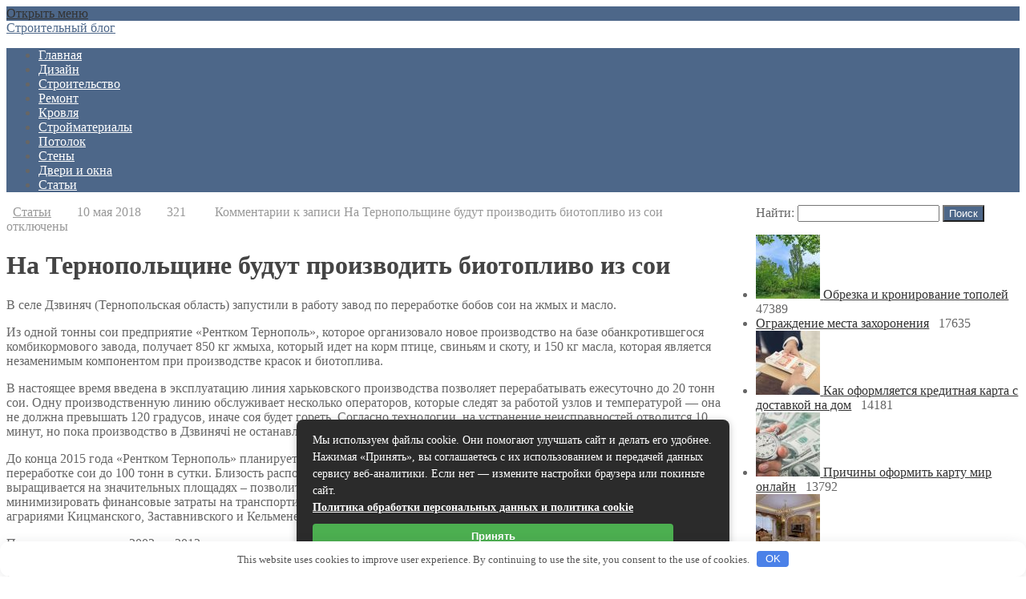

--- FILE ---
content_type: text/html; charset=UTF-8
request_url: https://randk.ru/na-ternopolshhine-budut-proizvodit-biotoplivo-iz-soi.html
body_size: 23620
content:
<!DOCTYPE html> <!--[if IE 7]> <html class="ie ie7" lang="ru-RU"> <![endif]--> <!--[if IE 8]> <html class="ie ie8" lang="ru-RU"> <![endif]--> <!--[if !(IE 7) & !(IE 8)]><!--> <html lang="ru-RU"> <!--<![endif]--> <head> <meta charset="UTF-8"> <meta name="viewport" content="width=device-width, initial-scale=1.0"> <title>На Тернопольщине будут производить биотопливо из сои | Строительный блог</title> <!--[if lt IE 9]><script src="http://html5shiv.googlecode.com/svn/trunk/html5.js"></script><![endif]--> <meta name='robots' content='index, follow, max-image-preview:large, max-snippet:-1, max-video-preview:-1'/> <meta name="description" content="В селе Дзвиняч (Тернопольская область) запустили в работу завод по переработке бобов сои на жмых и масло. Из одной тонны сои предприятие «Рентком"/> <link rel="canonical" href="https://randk.ru/na-ternopolshhine-budut-proizvodit-biotoplivo-iz-soi.html"/> <meta property="og:locale" content="ru_RU"/> <meta property="og:type" content="article"/> <meta property="og:title" content="На Тернопольщине будут производить биотопливо из сои | Строительный блог"/> <meta property="og:description" content="В селе Дзвиняч (Тернопольская область) запустили в работу завод по переработке бобов сои на жмых и масло. Из одной тонны сои предприятие «Рентком"/> <meta property="og:url" content="https://randk.ru/na-ternopolshhine-budut-proizvodit-biotoplivo-iz-soi.html"/> <meta property="og:site_name" content="Строительный блог"/> <meta property="article:published_time" content="2018-05-09T21:00:00+00:00"/> <meta property="article:modified_time" content="2021-02-08T11:10:29+00:00"/> <meta name="author" content="admin"/> <meta name="twitter:card" content="summary_large_image"/> <meta name="twitter:label1" content="Написано автором"/> <meta name="twitter:data1" content="admin"/> <style id='wp-img-auto-sizes-contain-inline-css' type='text/css'> img:is([sizes=auto i],[sizes^="auto," i]){contain-intrinsic-size:3000px 1500px} /*# sourceURL=wp-img-auto-sizes-contain-inline-css */ </style> <style id='classic-theme-styles-inline-css' type='text/css'> /*! This file is auto-generated */ .wp-block-button__link{color:#fff;background-color:#32373c;border-radius:9999px;box-shadow:none;text-decoration:none;padding:calc(.667em + 2px) calc(1.333em + 2px);font-size:1.125em}.wp-block-file__button{background:#32373c;color:#fff;text-decoration:none} /*# sourceURL=/wp-includes/css/classic-themes.min.css */ </style> <link rel='stylesheet' id='theme-style-css' href='https://randk.ru/wp-content/themes/blogpost2/style.css' type='text/css' media='all'/> <link rel='stylesheet' id='wp-pagenavi-css' href='https://randk.ru/wp-content/plugins/wp-pagenavi/pagenavi-css.css' type='text/css' media='all'/> <script type="text/javascript" src="https://randk.ru/wp-includes/js/jquery/jquery.min.js" id="jquery-core-js"></script> <script type="text/javascript" src="https://randk.ru/wp-includes/js/jquery/jquery-migrate.min.js" id="jquery-migrate-js"></script> <style>.pseudo-clearfy-link { color: #008acf; cursor: pointer;}.pseudo-clearfy-link:hover { text-decoration: none;}</style><style> .social-bar ul li a:hover{background:red} a, .side-blok a{color:#333}a:hover, .entry-date a:hover, .side-blok a:hover, .post-col a:hover, .credits a:hover, a#cancel-comment-reply-link, .comments-box .navigation a:hover, h2.post-title a:hover, .tech-info a:hover{color:red} body{ color:#666666} .menunav, #mob, .post-item-5 .date { background:#4d6789} .logo h1 a, .logo span a{color:#4d6789} .textlogo h1:after, .textlogo span:after {background:red} .menunav ul li ul{ top:55px;}.menunav li a, .sf-sub-indicator:after { color:#fff} .menunav ul li a:hover, .menunav li a:hover .menu-item-description{color:#fff} .menu-item-description{color:#fff} .menunav ul li ul li, .menunav ul li ul li ul li{ background:#f9f9f9 } .menunav ul li ul li a, ul.sub-menu .sf-sub-indicator:after{color:#999} .menunav ul li ul {border:1px solid #e6e6e6; border-top:none} .menunav ul li ul li, .menunav ul li ul li ul li{ border-top:1px solid #e6e6e6} .menunav ul li ul li a:hover, .menunav ul li ul li ul li a:hover{ color:red } .topnavig ul li a, .topnavig .sf-sub-indicator:after, .toggle-search {color:#999} .topnavig ul li.menu-item:before {background:#999 }.topnavig ul li a:hover, .topnavig .current-menu-item a {color:red} .side-title:after {background: #e0e0e0} .post-item-5:hover .date {background: red}h1, h2, h3, h4, h5, h6, h2.post-title a, h3#reply-title, .comment-title, .related-title { color:#444} .tech-info, .tech-info a, .entry-date, .entry-date a, .archive-desc, p.site-desc{color:#999}.footer{ background:#f9f9f9}.credits p, .credits a{ color:#666f}.side-title {color:#1d1d1d} a.btn, input[type="submit"].btn, .wpcf7 input[type="submit"], .comment-form input[type="submit"], a.more-link, .side-blok #searchsubmit{background:#4d6789; color:#ffffff}.btn:hover, input[type="submit"].btn:hover, .wpcf7 input[type="submit"]:hover, .comment-form input[type="submit"]:hover, a.more-link:hover, .side-blok #searchsubmit:hover{background:red} .wp-pagenavi span.current, .wp-pagenavi a:hover { background:red} @media only screen and (max-width:1000px){ .wp-pagenavi a.nextpostslink, .wp-pagenavi a.previouspostslink{font-weight:bold; color:#fff; background:red} } .post-item-1 { margin-bottom: 140px; float: left; } .post-item-1-img-wrap{ max-width: 1024px; } @media only screen and (max-width:600px){ .post-item-1 { margin-bottom: 40px} } .main-col{ width:71%; float:left; margin-right: 3%; position: relative} @media only screen and (max-width:1024px){.main-col, .right-col {float:left; width: 100%; margin:0 0 30px 0}} .poster {background-image:url(''); background-position: center center; background-repeat: no-repeat; }</style> <style>.clearfy-cookie { position:fixed; left:0; right:0; bottom:0; padding:12px; color:#555555; background:#ffffff; box-shadow:0 3px 20px -5px rgba(41, 44, 56, 0.2); z-index:9999; font-size: 13px; border-radius: 12px; transition: .3s; }.clearfy-cookie--left { left: 20px; bottom: 20px; right: auto; max-width: 400px; margin-right: 20px; }.clearfy-cookie--right { left: auto; bottom: 20px; right: 20px; max-width: 400px; margin-left: 20px; }.clearfy-cookie.clearfy-cookie-hide { transform: translateY(150%) translateZ(0); opacity: 0; }.clearfy-cookie-container { max-width:1170px; margin:0 auto; text-align:center; }.clearfy-cookie-accept { background:#4b81e8; color:#fff; border:0; padding:.2em .8em; margin: 0 0 0 .5em; font-size: 13px; border-radius: 4px; cursor: pointer; }.clearfy-cookie-accept:hover,.clearfy-cookie-accept:focus { opacity: .9; }</style> <style id='global-styles-inline-css' type='text/css'>
:root{--wp--preset--aspect-ratio--square: 1;--wp--preset--aspect-ratio--4-3: 4/3;--wp--preset--aspect-ratio--3-4: 3/4;--wp--preset--aspect-ratio--3-2: 3/2;--wp--preset--aspect-ratio--2-3: 2/3;--wp--preset--aspect-ratio--16-9: 16/9;--wp--preset--aspect-ratio--9-16: 9/16;--wp--preset--color--black: #000000;--wp--preset--color--cyan-bluish-gray: #abb8c3;--wp--preset--color--white: #ffffff;--wp--preset--color--pale-pink: #f78da7;--wp--preset--color--vivid-red: #cf2e2e;--wp--preset--color--luminous-vivid-orange: #ff6900;--wp--preset--color--luminous-vivid-amber: #fcb900;--wp--preset--color--light-green-cyan: #7bdcb5;--wp--preset--color--vivid-green-cyan: #00d084;--wp--preset--color--pale-cyan-blue: #8ed1fc;--wp--preset--color--vivid-cyan-blue: #0693e3;--wp--preset--color--vivid-purple: #9b51e0;--wp--preset--gradient--vivid-cyan-blue-to-vivid-purple: linear-gradient(135deg,rgb(6,147,227) 0%,rgb(155,81,224) 100%);--wp--preset--gradient--light-green-cyan-to-vivid-green-cyan: linear-gradient(135deg,rgb(122,220,180) 0%,rgb(0,208,130) 100%);--wp--preset--gradient--luminous-vivid-amber-to-luminous-vivid-orange: linear-gradient(135deg,rgb(252,185,0) 0%,rgb(255,105,0) 100%);--wp--preset--gradient--luminous-vivid-orange-to-vivid-red: linear-gradient(135deg,rgb(255,105,0) 0%,rgb(207,46,46) 100%);--wp--preset--gradient--very-light-gray-to-cyan-bluish-gray: linear-gradient(135deg,rgb(238,238,238) 0%,rgb(169,184,195) 100%);--wp--preset--gradient--cool-to-warm-spectrum: linear-gradient(135deg,rgb(74,234,220) 0%,rgb(151,120,209) 20%,rgb(207,42,186) 40%,rgb(238,44,130) 60%,rgb(251,105,98) 80%,rgb(254,248,76) 100%);--wp--preset--gradient--blush-light-purple: linear-gradient(135deg,rgb(255,206,236) 0%,rgb(152,150,240) 100%);--wp--preset--gradient--blush-bordeaux: linear-gradient(135deg,rgb(254,205,165) 0%,rgb(254,45,45) 50%,rgb(107,0,62) 100%);--wp--preset--gradient--luminous-dusk: linear-gradient(135deg,rgb(255,203,112) 0%,rgb(199,81,192) 50%,rgb(65,88,208) 100%);--wp--preset--gradient--pale-ocean: linear-gradient(135deg,rgb(255,245,203) 0%,rgb(182,227,212) 50%,rgb(51,167,181) 100%);--wp--preset--gradient--electric-grass: linear-gradient(135deg,rgb(202,248,128) 0%,rgb(113,206,126) 100%);--wp--preset--gradient--midnight: linear-gradient(135deg,rgb(2,3,129) 0%,rgb(40,116,252) 100%);--wp--preset--font-size--small: 13px;--wp--preset--font-size--medium: 20px;--wp--preset--font-size--large: 36px;--wp--preset--font-size--x-large: 42px;--wp--preset--spacing--20: 0.44rem;--wp--preset--spacing--30: 0.67rem;--wp--preset--spacing--40: 1rem;--wp--preset--spacing--50: 1.5rem;--wp--preset--spacing--60: 2.25rem;--wp--preset--spacing--70: 3.38rem;--wp--preset--spacing--80: 5.06rem;--wp--preset--shadow--natural: 6px 6px 9px rgba(0, 0, 0, 0.2);--wp--preset--shadow--deep: 12px 12px 50px rgba(0, 0, 0, 0.4);--wp--preset--shadow--sharp: 6px 6px 0px rgba(0, 0, 0, 0.2);--wp--preset--shadow--outlined: 6px 6px 0px -3px rgb(255, 255, 255), 6px 6px rgb(0, 0, 0);--wp--preset--shadow--crisp: 6px 6px 0px rgb(0, 0, 0);}:where(.is-layout-flex){gap: 0.5em;}:where(.is-layout-grid){gap: 0.5em;}body .is-layout-flex{display: flex;}.is-layout-flex{flex-wrap: wrap;align-items: center;}.is-layout-flex > :is(*, div){margin: 0;}body .is-layout-grid{display: grid;}.is-layout-grid > :is(*, div){margin: 0;}:where(.wp-block-columns.is-layout-flex){gap: 2em;}:where(.wp-block-columns.is-layout-grid){gap: 2em;}:where(.wp-block-post-template.is-layout-flex){gap: 1.25em;}:where(.wp-block-post-template.is-layout-grid){gap: 1.25em;}.has-black-color{color: var(--wp--preset--color--black) !important;}.has-cyan-bluish-gray-color{color: var(--wp--preset--color--cyan-bluish-gray) !important;}.has-white-color{color: var(--wp--preset--color--white) !important;}.has-pale-pink-color{color: var(--wp--preset--color--pale-pink) !important;}.has-vivid-red-color{color: var(--wp--preset--color--vivid-red) !important;}.has-luminous-vivid-orange-color{color: var(--wp--preset--color--luminous-vivid-orange) !important;}.has-luminous-vivid-amber-color{color: var(--wp--preset--color--luminous-vivid-amber) !important;}.has-light-green-cyan-color{color: var(--wp--preset--color--light-green-cyan) !important;}.has-vivid-green-cyan-color{color: var(--wp--preset--color--vivid-green-cyan) !important;}.has-pale-cyan-blue-color{color: var(--wp--preset--color--pale-cyan-blue) !important;}.has-vivid-cyan-blue-color{color: var(--wp--preset--color--vivid-cyan-blue) !important;}.has-vivid-purple-color{color: var(--wp--preset--color--vivid-purple) !important;}.has-black-background-color{background-color: var(--wp--preset--color--black) !important;}.has-cyan-bluish-gray-background-color{background-color: var(--wp--preset--color--cyan-bluish-gray) !important;}.has-white-background-color{background-color: var(--wp--preset--color--white) !important;}.has-pale-pink-background-color{background-color: var(--wp--preset--color--pale-pink) !important;}.has-vivid-red-background-color{background-color: var(--wp--preset--color--vivid-red) !important;}.has-luminous-vivid-orange-background-color{background-color: var(--wp--preset--color--luminous-vivid-orange) !important;}.has-luminous-vivid-amber-background-color{background-color: var(--wp--preset--color--luminous-vivid-amber) !important;}.has-light-green-cyan-background-color{background-color: var(--wp--preset--color--light-green-cyan) !important;}.has-vivid-green-cyan-background-color{background-color: var(--wp--preset--color--vivid-green-cyan) !important;}.has-pale-cyan-blue-background-color{background-color: var(--wp--preset--color--pale-cyan-blue) !important;}.has-vivid-cyan-blue-background-color{background-color: var(--wp--preset--color--vivid-cyan-blue) !important;}.has-vivid-purple-background-color{background-color: var(--wp--preset--color--vivid-purple) !important;}.has-black-border-color{border-color: var(--wp--preset--color--black) !important;}.has-cyan-bluish-gray-border-color{border-color: var(--wp--preset--color--cyan-bluish-gray) !important;}.has-white-border-color{border-color: var(--wp--preset--color--white) !important;}.has-pale-pink-border-color{border-color: var(--wp--preset--color--pale-pink) !important;}.has-vivid-red-border-color{border-color: var(--wp--preset--color--vivid-red) !important;}.has-luminous-vivid-orange-border-color{border-color: var(--wp--preset--color--luminous-vivid-orange) !important;}.has-luminous-vivid-amber-border-color{border-color: var(--wp--preset--color--luminous-vivid-amber) !important;}.has-light-green-cyan-border-color{border-color: var(--wp--preset--color--light-green-cyan) !important;}.has-vivid-green-cyan-border-color{border-color: var(--wp--preset--color--vivid-green-cyan) !important;}.has-pale-cyan-blue-border-color{border-color: var(--wp--preset--color--pale-cyan-blue) !important;}.has-vivid-cyan-blue-border-color{border-color: var(--wp--preset--color--vivid-cyan-blue) !important;}.has-vivid-purple-border-color{border-color: var(--wp--preset--color--vivid-purple) !important;}.has-vivid-cyan-blue-to-vivid-purple-gradient-background{background: var(--wp--preset--gradient--vivid-cyan-blue-to-vivid-purple) !important;}.has-light-green-cyan-to-vivid-green-cyan-gradient-background{background: var(--wp--preset--gradient--light-green-cyan-to-vivid-green-cyan) !important;}.has-luminous-vivid-amber-to-luminous-vivid-orange-gradient-background{background: var(--wp--preset--gradient--luminous-vivid-amber-to-luminous-vivid-orange) !important;}.has-luminous-vivid-orange-to-vivid-red-gradient-background{background: var(--wp--preset--gradient--luminous-vivid-orange-to-vivid-red) !important;}.has-very-light-gray-to-cyan-bluish-gray-gradient-background{background: var(--wp--preset--gradient--very-light-gray-to-cyan-bluish-gray) !important;}.has-cool-to-warm-spectrum-gradient-background{background: var(--wp--preset--gradient--cool-to-warm-spectrum) !important;}.has-blush-light-purple-gradient-background{background: var(--wp--preset--gradient--blush-light-purple) !important;}.has-blush-bordeaux-gradient-background{background: var(--wp--preset--gradient--blush-bordeaux) !important;}.has-luminous-dusk-gradient-background{background: var(--wp--preset--gradient--luminous-dusk) !important;}.has-pale-ocean-gradient-background{background: var(--wp--preset--gradient--pale-ocean) !important;}.has-electric-grass-gradient-background{background: var(--wp--preset--gradient--electric-grass) !important;}.has-midnight-gradient-background{background: var(--wp--preset--gradient--midnight) !important;}.has-small-font-size{font-size: var(--wp--preset--font-size--small) !important;}.has-medium-font-size{font-size: var(--wp--preset--font-size--medium) !important;}.has-large-font-size{font-size: var(--wp--preset--font-size--large) !important;}.has-x-large-font-size{font-size: var(--wp--preset--font-size--x-large) !important;}
/*# sourceURL=global-styles-inline-css */
</style>
</head> <body class="wp-singular post-template-default single single-post postid-2564 single-format-standard wp-theme-blogpost2"> <div class="wrap"> <div class="header"> <div id="mob"> <!--noindex--><a href="#mobilemenu"><i class="fa fa-bars"></i> Открыть меню</a><!--/noindex--> </div><!-- end // mob --> <div class="logo textlogo"> <span><a href="/">Строительный блог</a></span> <p class="site-desc"></p> </div><!-- end logo textlogo --> <div class="clear"></div> <div id="menu" class="menunav"> <ul id="menu-menyu-1" class="top-menu"><li id="menu-item-7" class="menu-item menu-item-type-custom menu-item-object-custom menu-item-home menu-item-7"><a href="https://randk.ru/">Главная</a></li> <li id="menu-item-11" class="menu-item menu-item-type-taxonomy menu-item-object-category menu-item-11"><a href="https://randk.ru/category/dizayn">Дизайн</a></li> <li id="menu-item-17" class="menu-item menu-item-type-taxonomy menu-item-object-category menu-item-17"><a href="https://randk.ru/category/stroitelstvo">Строительство</a></li> <li id="menu-item-15" class="menu-item menu-item-type-taxonomy menu-item-object-category menu-item-15"><a href="https://randk.ru/category/remont">Ремонт</a></li> <li id="menu-item-12" class="menu-item menu-item-type-taxonomy menu-item-object-category menu-item-12"><a href="https://randk.ru/category/krovlya">Кровля</a></li> <li id="menu-item-18" class="menu-item menu-item-type-taxonomy menu-item-object-category menu-item-18"><a href="https://randk.ru/category/stroymaterialyi">Стройматериалы</a></li> <li id="menu-item-14" class="menu-item menu-item-type-taxonomy menu-item-object-category menu-item-14"><a href="https://randk.ru/category/potolok">Потолок</a></li> <li id="menu-item-16" class="menu-item menu-item-type-taxonomy menu-item-object-category menu-item-16"><a href="https://randk.ru/category/stenyi">Стены</a></li> <li id="menu-item-10" class="menu-item menu-item-type-taxonomy menu-item-object-category menu-item-10"><a href="https://randk.ru/category/dveri-i-okna">Двери и окна</a></li> <li id="menu-item-20865" class="menu-item menu-item-type-taxonomy menu-item-object-category current-post-ancestor current-menu-parent current-post-parent menu-item-20865"><a href="https://randk.ru/category/stati">Статьи</a></li> </ul></div><!-- end // menunav --> </div> <!-- end // header --> <div class="clear"></div> <!--noindex--><a id="showHere"></a><!--/noindex--> <div class="rep-container"> <div class="main-col"> <div id="post-2564" class="entry post-2564 post type-post status-publish format-standard hentry category-stati"> <div class="tech-info"><i class="fa fa-star-o" aria-hidden="true"></i> &nbsp; <a href="https://randk.ru/category/stati" rel="category tag">Статьи</a>&nbsp; &nbsp; &nbsp; <i class="fa fa-clock-o" aria-hidden="true"></i> &nbsp; 10 мая 2018&nbsp; &nbsp; &nbsp; <i class="fa fa-eye" aria-hidden="true"></i>&nbsp; 321 &nbsp; &nbsp; &nbsp; <i class="fa fa-commenting-o" aria-hidden="true"></i> &nbsp; <span>Комментарии<span class="screen-reader-text"> к записи На Тернопольщине будут производить биотопливо из сои</span> отключены</span></div> <!-- end tech-info --> <h1 class="post-title">На Тернопольщине будут производить биотопливо из сои</h1> <div class="entry-content"> <p>В селе Дзвиняч (Тернопольская область) запустили в работу завод по переработке бобов сои на жмых и масло.</p> <p>Из одной тонны сои предприятие «Рентком Тернополь», которое организовало новое производство на базе обанкротившегося комбикормового завода, получает 850 кг жмыха, который идет на корм птице, свиньям и скоту, и 150 кг масла, которая является незаменимым компонентом при производстве красок и биотоплива.</p> <p>В настоящее время введена в эксплуатацию линия харьковского производства позволяет перерабатывать ежесуточно до 20 тонн сои. Одну производственную линию обслуживает несколько операторов, которые следят за работой узлов и температурой — она не должна превышать 120 градусов, иначе соя будет гореть. Согласно технологии, на устранение неисправностей отводится 10 минут, но пока производство в Дзвинячі не останавливалось.</p> <p>До конца 2015 года «Рентком Тернополь» планирует запустить в работу еще три подобные линии, увеличив мощности завода по переработке сои до 100 тонн в сутки. Близость расположения сырьевой базы – в Черновицкой области эта масличная культура выращивается на значительных площадях – позволит бесперебойно загружать производство весь год и существенно минимизировать финансовые затраты на транспортировку сои. В частности, завод уже договорился о поставках соевых бобов с аграриями Кицманского, Заставнивского и Кельменецкого районов.</p> <p>Примечательно, что с 2003 по 2013 год производственные мощности по переработке сои в Украине возросли в 8,1 раза — до 1,3 млн тонн. К тому же в два раза увеличилось и количество переработчиков — из 100 предприятий в 2003 году до 200 — в 2013-ом. Как результат, к выращиванию сои тоже возрос интерес. В 2013 году количество украинских хозяйств, которые выращивали соевые бобы, по сравнению с 2003 годом увеличилась в 3,2 раза — до 7,77 тысячи.</p> <p>На данный момент украинское правительство рассматривает возможность отмены лицензирования в торговле жидким топливом из биомассы и биогаза.</p> </p> <div class="clear"></div> </div> <!-- end entry-content --> <div class="tech-info"></div> <!-- end tech-info --> <div class="clear"></div> <div class="post-navigation"> <div class="nav-box-previous"> <div class="img-wrap-nav"> <span>&laquo; Предыдущая запись</span> <h2> <a href="https://randk.ru/na-ukrainskih-avtomagistralyah-ustanovyat-30-zaryadnyh-stanczij-dlya-elektromobilej.html">На украинских автомагистралях установят 30 зарядных станций для электромобилей </a></h2> </div><!-- end // img-wrap-nav--> </div> <div class="nav-box-next"> <div class="img-wrap-nav"> <span>Следующая запись &raquo;</span> <h2> <a href="https://randk.ru/na-vinnichine-selo-osvetyat-fonaryami-na-solnechnyh-batareyah.html">На винничине село осветят фонарями на солнечных батареях </a></h2> </div><!-- end // img-wrap-nav--> </div><!-- end // nav-box-next--> <div class="clear"></div> </div><!-- end // post-navigation--> <div class="related-posts"> <ul> <p>Что еще почитать?</p> <li class="related"> <a href="https://randk.ru/repetitory-distanczionno-himiya-i-informatika.html" title="Репетиторы дистанционно: Химия и Информатика"> <img src="https://randk.ru/wp-content/uploads/2024/04/wide_16_9_6cdf9681dd93e7d99b7281f424c55f1d-230x150.jpg" alt="Репетиторы дистанционно: Химия и Информатика"> <span class="rel-post-title">Репетиторы дистанционно: Химия и Информатика</span> </a> </li> <li class="related"> <a href="https://randk.ru/bassejn-dlya-zagorodnogo-doma-kupit-ili-postroit.html" title="Бассейн для загородного дома – купить или построить?"> <span class="rel-post-title">Бассейн для загородного дома – купить или построить?</span> </a> </li> <li class="related"> <a href="https://randk.ru/kak-vybrat-shtory-v-spalnyu-trebovaniya-osobennosti-sovety-foto.html" title="Как выбрать шторы в спальню: требования, особенности, советы (фото)"> <span class="rel-post-title">Как выбрать шторы в спальню: требования, особенности, советы (фото)</span> </a> </li> <li class="related"> <a href="https://randk.ru/kak-vyrastit-hmel-iz-semyan-na-svoem-uchastke-posadka-i-uhod.html" title="Как вырастить хмель из семян на своем участке — посадка и уход"> <span class="rel-post-title">Как вырастить хмель из семян на своем участке — посадка и уход</span> </a> </li> <li class="related"> <a href="https://randk.ru/valyutno-finansovye-operaczii-v-almaty.html" title="Валютно-финансовые операции в Алматы"> <img src="https://randk.ru/wp-content/uploads/2020/04/analytics-20-05-15-fon-230x150.jpg" alt="Валютно-финансовые операции в Алматы"> <span class="rel-post-title">Валютно-финансовые операции в Алматы</span> </a> </li> <li class="related"> <a href="https://randk.ru/rodina-dekabrista-komnatnogo-rasteniya-kotoroe-bylo-u-vseh.html" title="Родина декабриста, комнатного растения, которое было у всех"> <span class="rel-post-title">Родина декабриста, комнатного растения, которое было у всех</span> </a> </li> <div class="clear"></div> </ul> </div><!--/ post-related--> <div class="clear"></div> </div><!-- end entry --> </div><!-- end // main-col --> <div class="right-col"> <div class="side-blok"> <form role="search" method="get" id="searchform" class="searchform" action="https://randk.ru/"> <div> <label class="screen-reader-text" for="s">Найти:</label> <input type="text" value="" name="s" id="s"/> <input type="submit" id="searchsubmit" value="Поиск"/> </div> </form></div> <div class="side-blok"> <div class="side-title"><span></span></div> <div class="pop-content"> <ul> <li> <a href="https://randk.ru/obrezka-i-kronirovanie-topolej.html"> <img src="https://randk.ru/wp-content/uploads/2020/05/landscape-341239_640-80x80.jpg" alt="Обрезка и кронирование тополей"> </a> <a href="https://randk.ru/obrezka-i-kronirovanie-topolej.html">Обрезка и кронирование тополей</a> <span><i class="fa fa-eye" aria-hidden="true"></i> &nbsp; 47389</span> <div class="clear"></div> </li> <li> <a href="https://randk.ru/ograzhdenie-mesta-zahoroneniya.html">Ограждение места захоронения</a> <span><i class="fa fa-eye" aria-hidden="true"></i> &nbsp; 17635</span> <div class="clear"></div> </li> <li> <a href="https://randk.ru/kak-oformlyaetsya-kreditnaya-karta-s-dostavkoj-na-dom.html"> <img src="https://randk.ru/wp-content/uploads/2023/05/4d2c4d2f4e473a9adc01d4698b9ae7dd__1440x-80x80.jpg" alt="Как оформляется кредитная карта с доставкой на дом"> </a> <a href="https://randk.ru/kak-oformlyaetsya-kreditnaya-karta-s-dostavkoj-na-dom.html">Как оформляется кредитная карта с доставкой на дом</a> <span><i class="fa fa-eye" aria-hidden="true"></i> &nbsp; 14181</span> <div class="clear"></div> </li> <li> <a href="https://randk.ru/prichiny-oformit-kartu-mir-onlajn.html"> <img src="https://randk.ru/wp-content/uploads/2023/05/630_360_1583240022-692-80x80.jpg" alt="Причины оформить карту мир онлайн"> </a> <a href="https://randk.ru/prichiny-oformit-kartu-mir-onlajn.html">Причины оформить карту мир онлайн</a> <span><i class="fa fa-eye" aria-hidden="true"></i> &nbsp; 13792</span> <div class="clear"></div> </li> <li> <a href="https://randk.ru/stroitelnaya-firma-newstroy-predostavlyaet-kachestvennyj-servis-dizajn-i-remont-kvartir-ofisov-chastnyh-domov.html"> <img src="https://randk.ru/wp-content/uploads/2020/11/636730306332966567-80x80.jpg" alt="Строительная фирма NewStroy предоставляет качественный сервис: дизайн и ремонт квартир, офисов, частных домов"> </a> <a href="https://randk.ru/stroitelnaya-firma-newstroy-predostavlyaet-kachestvennyj-servis-dizajn-i-remont-kvartir-ofisov-chastnyh-domov.html">Строительная фирма NewStroy предоставляет качественный сервис: дизайн и ремонт квартир, офисов, частных домов</a> <span><i class="fa fa-eye" aria-hidden="true"></i> &nbsp; 9215</span> <div class="clear"></div> </li> </ul> </div><!-- end pop-content --> <div class="clear"></div> </div><!-- end side-blok--> <div class="side-blok"> <div class="side-title"><span>Рубрики</span></div> <ul> <li class="cat-item cat-item-11"><a href="https://randk.ru/category/banya">Баня</a> </li> <li class="cat-item cat-item-14"><a href="https://randk.ru/category/dveri-i-okna">Двери и окна</a> </li> <li class="cat-item cat-item-8"><a href="https://randk.ru/category/dizayn">Дизайн</a> </li> <li class="cat-item cat-item-21"><a href="https://randk.ru/category/articles">Инфо</a> </li> <li class="cat-item cat-item-4"><a href="https://randk.ru/category/krovlya">Кровля</a> </li> <li class="cat-item cat-item-12"><a href="https://randk.ru/category/mebel">Мебель</a> </li> <li class="cat-item cat-item-1"><a href="https://randk.ru/category/bez-rubriki">Новости</a> </li> <li class="cat-item cat-item-16"><a href="https://randk.ru/category/oborudovanie">Оборудование</a> </li> <li class="cat-item cat-item-18"><a href="https://randk.ru/category/okna">Окна</a> </li> <li class="cat-item cat-item-6"><a href="https://randk.ru/category/potolok">Потолок</a> </li> <li class="cat-item cat-item-20"><a href="https://randk.ru/category/staty">Публикации</a> </li> <li class="cat-item cat-item-13"><a href="https://randk.ru/category/raznoe">Разное</a> </li> <li class="cat-item cat-item-7"><a href="https://randk.ru/category/remont">Ремонт</a> </li> <li class="cat-item cat-item-19"><a href="https://randk.ru/category/stati">Статьи</a> </li> <li class="cat-item cat-item-5"><a href="https://randk.ru/category/stenyi">Стены</a> </li> <li class="cat-item cat-item-2"><a href="https://randk.ru/category/stroitelstvo">Строительство</a> </li> <li class="cat-item cat-item-3"><a href="https://randk.ru/category/stroymaterialyi">Стройматериалы</a> </li> <li class="cat-item cat-item-17"><a href="https://randk.ru/category/tovaryi">Товары</a> </li> <li class="cat-item cat-item-9"><a href="https://randk.ru/category/uslugi">Услуги</a> </li> <li class="cat-item cat-item-10"><a href="https://randk.ru/category/uchastok">Участок</a> </li> </ul> </div> <div class="side-blok"> <div class="side-title"><span>Свежие записи</span></div> <ul> <li> <a href="https://randk.ru/kachestvennye-fundamentnye-stoyki-zhbi-kupit-u-proizvoditelya-po-dostupnoy-tsene-v-tyumeni.html">Качественные фундаментные стойки ЖБИ: купить у производителя по доступной цене в Тюмени</a> <span class="post-date">16.01.2026</span> </li> <li> <a href="https://randk.ru/morskaya-rybalka-v-shanhae-kitay-rybalka-v-more-reki-delta-yantszy-i-trofei.html">Морская рыбалка в Шанхае, Китай &#8212; рыбалка в море, реки, дельта Янцзы и трофеи</a> <span class="post-date">16.01.2026</span> </li> <li> <a href="https://randk.ru/okna-pvh-v-ekaterinburge-luchshie-resheniya-ot-ooo-tpk-okna-ekaterinburga.html">Окна ПВХ в Екатеринбурге: Лучшие решения от ООО ТПК «ОКНА ЕКАТЕРИНБУРГА»</a> <span class="post-date">15.01.2026</span> </li> <li> <a href="https://randk.ru/nadezhnost-i-effektivnost-vilochnogo-pogruzchika-hangcha-gruzopodemnostyu-5-tonn-obzor-sovremennyh-resheniy.html">Надежность и эффективность вилочного погрузчика Hangcha грузоподъемностью 5 тонн: обзор современных решений</a> <span class="post-date">07.01.2026</span> </li> <li> <a href="https://randk.ru/metalloformy-dlya-perekrytiy-sovremennye-resheniya-dlya-stroitelnyh-proektov.html">Металлоформы для перекрытий: современные решения для строительных проектов</a> <span class="post-date">29.12.2025</span> </li> <li> <a href="https://randk.ru/geologiya-uchastka-kak-osnova-inzhenernyh-resheniy-pri-stroitelstve.html">Геология участка как основа инженерных решений при строительстве</a> <span class="post-date">29.12.2025</span> </li> <li> <a href="https://randk.ru/chto-takoe-parogenerator-i-chem-on-luchshe-obychnogo-utyuga.html">Что такое парогенератор и чем он лучше обычного утюга</a> <span class="post-date">26.12.2025</span> </li> <li> <a href="https://randk.ru/kakie-getry-vybrat-dlya-trenirovok-i-matchey-dlina-material-kompressiya.html">Какие гетры выбрать для тренировок и матчей: длина, материал, компрессия</a> <span class="post-date">24.12.2025</span> </li> <li> <a href="https://randk.ru/mehanizirovannaya-shtukaturka-sten-v-moskve-tsena-za-m2-s-materialami-i-osobennosti-tehnologiy.html">Механизированная штукатурка стен в Москве: цена за м² с материалами и особенности технологий</a> <span class="post-date">23.12.2025</span> </li> <li> <a href="https://randk.ru/blok-haus-iz-listvennitsy-idealnyy-vybor-dlya-nadezhnyh-i-krasivyh-fasadov.html">Блок хаус из лиственницы: идеальный выбор для надежных и красивых фасадов</a> <span class="post-date">22.12.2025</span> </li> <li> <a href="https://randk.ru/dostavka-gruza-iz-moskvy-v-nizhniy-novgorod.html">Доставка груза из Москвы в Нижний Новгород</a> <span class="post-date">15.12.2025</span> </li> <li> <a href="https://randk.ru/vse-chto-nuzhno-znat-ob-ustanovke-okon-ot-vybora-do-zaversheniya.html">Все, что нужно знать об установке окон: от выбора до завершения</a> <span class="post-date">12.12.2025</span> </li> <li> <a href="https://randk.ru/kak-vybrat-i-kupit-krovat-ot-proizvoditelya-korona-v-samare-luchshie-tseny-i-kachestvo.html">Как выбрать и купить кровать от производителя &#171;Корона&#187; в Самаре: лучшие цены и качество</a> <span class="post-date">11.12.2025</span> </li> <li> <a href="https://randk.ru/professionalnoe-programmnoe-obespechenie-frontol-6-avtomatizatsiya-kassovyh-rabochih-mest-dlya-roznichnyh-magazinov-i-predpriyatiy-obschestvennogo-pitaniya.html">Профессиональное программное обеспечение Frontol 6: автоматизация кассовых рабочих мест для розничных магазинов и предприятий общественного питания</a> <span class="post-date">10.12.2025</span> </li> <li> <a href="https://randk.ru/dinamika-tsen-na-moskovskom-rynke-novostroek-paradoksy-sprosa-v-raznyh-tsenovyh-segmentah.html">Динамика цен на московском рынке новостроек: парадоксы спроса в разных ценовых сегментах</a> <span class="post-date">08.12.2025</span> </li> </ul> </div> <div class="side-blok"> <div class="side-title"><span>Свежие комментарии</span></div> <ul id="recentcomments"><li class="recentcomments"><span class="comment-author-link">Гущин Аристарх</span> к записи <a href="https://randk.ru/kak-vybrat-i-kupit-dvuhetazhnuyu-krovat-dlya-detej-v-internet-magazine.html#comment-3246">Как выбрать и купить двухэтажную кровать для детей в интернет-магазине</a></li><li class="recentcomments"><span class="comment-author-link">Михеева Роза</span> к записи <a href="https://randk.ru/vidy-promyshlennyh-kondiczionerov-hotite-podobrat-oborudovanie-kotoroe-prosluzhit-vam-dolgie-gody.html#comment-3245">Виды промышленных кондиционеров. Хотите подобрать оборудование, которое прослужит вам долгие годы?</a></li><li class="recentcomments"><span class="comment-author-link">Рыбакова Мила</span> к записи <a href="https://randk.ru/ustanovka-split-sistem-i-kondiczionerov-v-novorossijske.html#comment-3244">Установка сплит-систем и кондиционеров в Новороссийске</a></li><li class="recentcomments"><span class="comment-author-link">Ершова Майя</span> к записи <a href="https://randk.ru/novye-standarty-diagnostiki-s-uzi-apparatami-ot-kompanii-shteyman-kraft.html#comment-3243">Новые стандарты диагностики с УЗИ аппаратами от компании &#171;Штейман Крафт</a></li><li class="recentcomments"><span class="comment-author-link">Евдокимов Федот</span> к записи <a href="https://randk.ru/vybor-smesitelya.html#comment-3242">Выбор смесителя</a></li></ul></div> </div><!-- end // right col --> </div><!-- end // rep container --> <div class="clear"></div> </div><!-- end // wrap --> <div class="footer"> <div class="credits"> <p>&copy; 2026 Строительный блог &middot; Копирование материалов сайта без разрешения запрещено <br/> Дизайн и поддержка: GoodwinPress.ru</p> <div class="foot-counter"></div> </div><!-- end // credits --> <a id="backtop" href="#top"><i class="fa fa-chevron-circle-up" aria-hidden="true"></i></a> </div> <!-- end // footer --> <script type="speculationrules">
{"prefetch":[{"source":"document","where":{"and":[{"href_matches":"/*"},{"not":{"href_matches":["/wp-*.php","/wp-admin/*","/wp-content/uploads/*","/wp-content/*","/wp-content/plugins/*","/wp-content/themes/blogpost2/*","/*\\?(.+)"]}},{"not":{"selector_matches":"a[rel~=\"nofollow\"]"}},{"not":{"selector_matches":".no-prefetch, .no-prefetch a"}}]},"eagerness":"conservative"}]}
</script> <script>var pseudo_links = document.querySelectorAll(".pseudo-clearfy-link");for (var i=0;i<pseudo_links.length;i++ ) { pseudo_links[i].addEventListener("click", function(e){   window.open( e.target.getAttribute("data-uri") ); }); }</script><script>document.addEventListener("copy", (event) => {var pagelink = "\nИсточник: https://randk.ru/na-ternopolshhine-budut-proizvodit-biotoplivo-iz-soi.html";event.clipboardData.setData("text", document.getSelection() + pagelink);event.preventDefault();});</script> <script type= "text/javascript">function gotoal(link){window.open(link.replace("_","http://"));}</script> <script type="text/javascript" id="rocket-browser-checker-js-after">
/* <![CDATA[ */
"use strict";var _createClass=function(){function defineProperties(target,props){for(var i=0;i<props.length;i++){var descriptor=props[i];descriptor.enumerable=descriptor.enumerable||!1,descriptor.configurable=!0,"value"in descriptor&&(descriptor.writable=!0),Object.defineProperty(target,descriptor.key,descriptor)}}return function(Constructor,protoProps,staticProps){return protoProps&&defineProperties(Constructor.prototype,protoProps),staticProps&&defineProperties(Constructor,staticProps),Constructor}}();function _classCallCheck(instance,Constructor){if(!(instance instanceof Constructor))throw new TypeError("Cannot call a class as a function")}var RocketBrowserCompatibilityChecker=function(){function RocketBrowserCompatibilityChecker(options){_classCallCheck(this,RocketBrowserCompatibilityChecker),this.passiveSupported=!1,this._checkPassiveOption(this),this.options=!!this.passiveSupported&&options}return _createClass(RocketBrowserCompatibilityChecker,[{key:"_checkPassiveOption",value:function(self){try{var options={get passive(){return!(self.passiveSupported=!0)}};window.addEventListener("test",null,options),window.removeEventListener("test",null,options)}catch(err){self.passiveSupported=!1}}},{key:"initRequestIdleCallback",value:function(){!1 in window&&(window.requestIdleCallback=function(cb){var start=Date.now();return setTimeout(function(){cb({didTimeout:!1,timeRemaining:function(){return Math.max(0,50-(Date.now()-start))}})},1)}),!1 in window&&(window.cancelIdleCallback=function(id){return clearTimeout(id)})}},{key:"isDataSaverModeOn",value:function(){return"connection"in navigator&&!0===navigator.connection.saveData}},{key:"supportsLinkPrefetch",value:function(){var elem=document.createElement("link");return elem.relList&&elem.relList.supports&&elem.relList.supports("prefetch")&&window.IntersectionObserver&&"isIntersecting"in IntersectionObserverEntry.prototype}},{key:"isSlowConnection",value:function(){return"connection"in navigator&&"effectiveType"in navigator.connection&&("2g"===navigator.connection.effectiveType||"slow-2g"===navigator.connection.effectiveType)}}]),RocketBrowserCompatibilityChecker}();
//# sourceURL=rocket-browser-checker-js-after
/* ]]> */
</script> <script type="text/javascript" id="rocket-preload-links-js-extra">
/* <![CDATA[ */
var RocketPreloadLinksConfig = {"excludeUris":"/(?:.+/)?feed(?:/(?:.+/?)?)?$|/(?:.+/)?embed/|/(index\\.php/)?wp\\-json(/.*|$)|/wp-admin|/logout|/wp-login.php|/refer/|/go/|/recommend/|/recommends/","usesTrailingSlash":"","imageExt":"jpg|jpeg|gif|png|tiff|bmp|webp|avif","fileExt":"jpg|jpeg|gif|png|tiff|bmp|webp|avif|php|pdf|html|htm","siteUrl":"https://randk.ru","onHoverDelay":"100","rateThrottle":"3"};
//# sourceURL=rocket-preload-links-js-extra
/* ]]> */
</script> <script type="text/javascript" id="rocket-preload-links-js-after">
/* <![CDATA[ */
(function() {
"use strict";var r="function"==typeof Symbol&&"symbol"==typeof Symbol.iterator?function(e){return typeof e}:function(e){return e&&"function"==typeof Symbol&&e.constructor===Symbol&&e!==Symbol.prototype?"symbol":typeof e},e=function(){function i(e,t){for(var n=0;n<t.length;n++){var i=t[n];i.enumerable=i.enumerable||!1,i.configurable=!0,"value"in i&&(i.writable=!0),Object.defineProperty(e,i.key,i)}}return function(e,t,n){return t&&i(e.prototype,t),n&&i(e,n),e}}();function i(e,t){if(!(e instanceof t))throw new TypeError("Cannot call a class as a function")}var t=function(){function n(e,t){i(this,n),this.browser=e,this.config=t,this.options=this.browser.options,this.prefetched=new Set,this.eventTime=null,this.threshold=1111,this.numOnHover=0}return e(n,[{key:"init",value:function(){!this.browser.supportsLinkPrefetch()||this.browser.isDataSaverModeOn()||this.browser.isSlowConnection()||(this.regex={excludeUris:RegExp(this.config.excludeUris,"i"),images:RegExp(".("+this.config.imageExt+")$","i"),fileExt:RegExp(".("+this.config.fileExt+")$","i")},this._initListeners(this))}},{key:"_initListeners",value:function(e){-1<this.config.onHoverDelay&&document.addEventListener("mouseover",e.listener.bind(e),e.listenerOptions),document.addEventListener("mousedown",e.listener.bind(e),e.listenerOptions),document.addEventListener("touchstart",e.listener.bind(e),e.listenerOptions)}},{key:"listener",value:function(e){var t=e.target.closest("a"),n=this._prepareUrl(t);if(null!==n)switch(e.type){case"mousedown":case"touchstart":this._addPrefetchLink(n);break;case"mouseover":this._earlyPrefetch(t,n,"mouseout")}}},{key:"_earlyPrefetch",value:function(t,e,n){var i=this,r=setTimeout(function(){if(r=null,0===i.numOnHover)setTimeout(function(){return i.numOnHover=0},1e3);else if(i.numOnHover>i.config.rateThrottle)return;i.numOnHover++,i._addPrefetchLink(e)},this.config.onHoverDelay);t.addEventListener(n,function e(){t.removeEventListener(n,e,{passive:!0}),null!==r&&(clearTimeout(r),r=null)},{passive:!0})}},{key:"_addPrefetchLink",value:function(i){return this.prefetched.add(i.href),new Promise(function(e,t){var n=document.createElement("link");n.rel="prefetch",n.href=i.href,n.onload=e,n.onerror=t,document.head.appendChild(n)}).catch(function(){})}},{key:"_prepareUrl",value:function(e){if(null===e||"object"!==(void 0===e?"undefined":r(e))||!1 in e||-1===["http:","https:"].indexOf(e.protocol))return null;var t=e.href.substring(0,this.config.siteUrl.length),n=this._getPathname(e.href,t),i={original:e.href,protocol:e.protocol,origin:t,pathname:n,href:t+n};return this._isLinkOk(i)?i:null}},{key:"_getPathname",value:function(e,t){var n=t?e.substring(this.config.siteUrl.length):e;return n.startsWith("/")||(n="/"+n),this._shouldAddTrailingSlash(n)?n+"/":n}},{key:"_shouldAddTrailingSlash",value:function(e){return this.config.usesTrailingSlash&&!e.endsWith("/")&&!this.regex.fileExt.test(e)}},{key:"_isLinkOk",value:function(e){return null!==e&&"object"===(void 0===e?"undefined":r(e))&&(!this.prefetched.has(e.href)&&e.origin===this.config.siteUrl&&-1===e.href.indexOf("?")&&-1===e.href.indexOf("#")&&!this.regex.excludeUris.test(e.href)&&!this.regex.images.test(e.href))}}],[{key:"run",value:function(){"undefined"!=typeof RocketPreloadLinksConfig&&new n(new RocketBrowserCompatibilityChecker({capture:!0,passive:!0}),RocketPreloadLinksConfig).init()}}]),n}();t.run();
}());

//# sourceURL=rocket-preload-links-js-after
/* ]]> */
</script> <script type="text/javascript" src="https://randk.ru/wp-content/themes/blogpost2/scripts/superfish.js" id="superfish-js"></script> <script type="text/javascript" src="https://randk.ru/wp-content/themes/blogpost2/scripts/jquery.flexslider-min.js" id="slippry-js"></script> <script type="text/javascript" src="https://randk.ru/wp-content/themes/blogpost2/scripts/theia-sticky-sidebar.js" id="theia-js"></script> <script type="text/javascript" src="https://randk.ru/wp-content/themes/blogpost2/scripts/jquery.mmenu.min.js" id="mmenu-js"></script> <script type="text/javascript" src="https://randk.ru/wp-content/themes/blogpost2/scripts/headhesive.min.js" id="headhesive-js"></script> <script type="text/javascript" src="https://randk.ru/wp-content/themes/blogpost2/scripts/responsiveCarousel.min.js" id="carousel-js"></script> <script type="text/javascript" src="https://randk.ru/wp-content/themes/blogpost2/scripts/custom.js" id="custom-js"></script> <script type="text/javascript" src="https://randk.ru/wp-includes/js/comment-reply.min.js" id="comment-reply-js" async="async" data-wp-strategy="async" fetchpriority="low"></script> <script async>if(jQuery("footer, .footer").length  ) {jQuery("footer, .footer").last().after("<div style='padding:1em; position: relative;  background-color:#000;color:#efefef;  text-align: center;'>Связаться с редакцией сайта: randk.ru&#x0040;mailwebsite.ru<br><span id='wxopenlegal' title='Открыть текст Политики обработки персональных данных'>Политика обработки персональных данных</span></div>");}else{jQuery("body").after("<div style='padding:1em; position: relative;  background-color:#000;color:#efefef;  text-align: center;'>Связаться с редакцией сайта: randk.ru&#x0040;mailwebsite.ru<br><span id='wxopenlegal' title='Открыть текст Политики обработки персональных данных'>Политика обработки персональных данных</span></div>");}</script> <div id="wxlegal" class="wxlegal" role="dialog" aria-wxlegal="true" aria-labelledby="wxlegal-title" aria-hidden="true"> <div class="wxlegal__content"> <div class="wxlegal__header"><div><a href="#legal">Политика обработки персональных данных</a><br><a href="#cookie">Политика использования cookie</a></div><button id="close" class="close-btn" title="Закрыть" aria-label="Закрыть">Х</button> </div><div class="wxlegal__body"> <a name="legal"></a><div class="h1">Политика обработки персональных данных</div> <div class="h2">1. Общие положения</div> <p>Настоящая политика обработки персональных данных составлена в соответствии с требованиями Федерального закона от 27.07.2006. № 152-ФЗ «О персональных данных» (далее — Закон о персональных данных) и определяет порядок обработки персональных данных и меры по обеспечению безопасности персональных данных, предпринимаемые randk.ru (далее — Оператор).<br>На сайте randk.ru отсуствуют формы сбора персональных данных. Оператор использует средство "Яндекс.Метрика" для сбора сведений об использовании Сайта.<br> 1.1. Оператор ставит своей важнейшей целью и условием осуществления своей деятельности соблюдение прав и свобод человека и гражданина при обработке его персональных данных, в том числе защиты прав на неприкосновенность частной жизни, личную и семейную тайну.<br> 1.2. Настоящая политика Оператора в отношении обработки персональных данных (далее — Политика) применяется ко всей информации, которую Оператор может получить о посетителях веб-сайта randk.ru.</p> <div class="h2">2. Основные понятия, используемые в Политике</div> <p>2.1. Автоматизированная обработка персональных данных — обработка персональных данных с помощью средств вычислительной техники.<br> 2.2. Блокирование персональных данных — временное прекращение обработки персональных данных (за исключением случаев, если обработка необходима для уточнения персональных данных).<br> 2.3. Веб-сайт — совокупность графических и информационных материалов, а также программ для ЭВМ и баз данных, обеспечивающих их доступность в сети интернет по сетевому адресу randk.ru.<br> 2.4. Информационная система персональных данных — совокупность содержащихся в базах данных персональных данных и обеспечивающих их обработку информационных технологий и технических средств.<br> 2.5. Обезличивание персональных данных — действия, в результате которых невозможно определить без использования дополнительной информации принадлежность персональных данных конкретному Пользователю или иному субъекту персональных данных.<br> 2.6. Обработка персональных данных — любое действие (операция) или совокупность действий (операций), совершаемых с использованием средств автоматизации или без использования таких средств с персональными данными, включая сбор, запись, систематизацию, накопление, хранение, уточнение (обновление, изменение), извлечение, использование, передачу (распространение, предоставление, доступ), обезличивание, блокирование, удаление, уничтожение персональных данных.<br> 2.7. Оператор — государственный орган, муниципальный орган, юридическое или физическое лицо, самостоятельно или совместно с другими лицами организующие и/или осуществляющие обработку персональных данных, а также определяющие цели обработки персональных данных, состав персональных данных, подлежащих обработке, действия (операции), совершаемые с персональными данными.<br> 2.8. Персональные данные — любая информация, относящаяся прямо или косвенно к определенному или определяемому Пользователю веб-сайта randk.ru.<br> 2.9. Персональные данные, разрешенные субъектом персональных данных для распространения, — персональные данные, доступ неограниченного круга лиц к которым предоставлен субъектом персональных данных путем дачи согласия на обработку персональных данных, разрешенных субъектом персональных данных для распространения в порядке, предусмотренном Законом о персональных данных (далее — персональные данные, разрешенные для распространения).<br> 2.10. Пользователь — любой посетитель веб-сайта randk.ru.<br> 2.11. Предоставление персональных данных — действия, направленные на раскрытие персональных данных определенному лицу или определенному кругу лиц.<br> 2.12. Распространение персональных данных — любые действия, направленные на раскрытие персональных данных неопределенному кругу лиц (передача персональных данных) или на ознакомление с персональными данными неограниченного круга лиц, в том числе обнародование персональных данных в средствах массовой информации, размещение в информационно-телекоммуникационных сетях или предоставление доступа к персональным данным каким-либо иным способом.<br> 2.13. Трансграничная передача персональных данных — передача персональных данных на территорию иностранного государства органу власти иностранного государства, иностранному физическому или иностранному юридическому лицу.<br> 2.14. Уничтожение персональных данных — любые действия, в результате которых персональные данные уничтожаются безвозвратно с невозможностью дальнейшего восстановления содержания персональных данных в информационной системе персональных данных и/или уничтожаются материальные носители персональных данных.</p> <div class="h2">3. Основные права и обязанности Оператора</div> <p>3.1. Оператор имеет право:<br> — получать от субъекта персональных данных достоверные информацию и/или документы, содержащие персональные данные;<br> — в случае отзыва субъектом персональных данных согласия на обработку персональных данных, а также, направления обращения с требованием о прекращении обработки персональных данных, Оператор вправе продолжить обработку персональных данных без согласия субъекта персональных данных при наличии оснований, указанных в Законе о персональных данных;<br> — самостоятельно определять состав и перечень мер, необходимых и достаточных для обеспечения выполнения обязанностей, предусмотренных Законом о персональных данных и принятыми в соответствии с ним нормативными правовыми актами, если иное не предусмотрено Законом о персональных данных или другими федеральными законами.<br> 3.2. Оператор обязан:<br> — предоставлять субъекту персональных данных по его просьбе информацию, касающуюся обработки его персональных данных;<br> — организовывать обработку персональных данных в порядке, установленном действующим законодательством РФ;<br> — отвечать на обращения и запросы субъектов персональных данных и их законных представителей в соответствии с требованиями Закона о персональных данных;<br> — сообщать в уполномоченный орган по защите прав субъектов персональных данных по запросу этого органа необходимую информацию в течение 10 дней с даты получения такого запроса;<br> — публиковать или иным образом обеспечивать неограниченный доступ к настоящей Политике в отношении обработки персональных данных;<br> — принимать правовые, организационные и технические меры для защиты персональных данных от неправомерного или случайного доступа к ним, уничтожения, изменения, блокирования, копирования, предоставления, распространения персональных данных, а также от иных неправомерных действий в отношении персональных данных;<br> — прекратить передачу (распространение, предоставление, доступ) персональных данных, прекратить обработку и уничтожить персональные данные в порядке и случаях, предусмотренных Законом о персональных данных;<br> — исполнять иные обязанности, предусмотренные Законом о персональных данных.<br> 4. Основные права и обязанности субъектов персональных данных<br> 4.1. Субъекты персональных данных имеют право:<br> — получать информацию, касающуюся обработки его персональных данных, за исключением случаев, предусмотренных федеральными законами. Сведения предоставляются субъекту персональных данных Оператором в доступной форме, и в них не должны содержаться персональные данные, относящиеся к другим субъектам персональных данных, за исключением случаев, когда имеются законные основания для раскрытия таких персональных данных. Перечень информации и порядок ее получения установлен Законом о персональных данных;<br> — требовать от оператора уточнения его персональных данных, их блокирования или уничтожения в случае, если персональные данные являются неполными, устаревшими, неточными, незаконно полученными или не являются необходимыми для заявленной цели обработки, а также принимать предусмотренные законом меры по защите своих прав;<br> — выдвигать условие предварительного согласия при обработке персональных данных в целях продвижения на рынке товаров, работ и услуг;<br> — на отзыв согласия на обработку персональных данных, а также, на направление требования о прекращении обработки персональных данных;<br> — обжаловать в уполномоченный орган по защите прав субъектов персональных данных или в судебном порядке неправомерные действия или бездействие Оператора при обработке его персональных данных;<br> — на осуществление иных прав, предусмотренных законодательством РФ.<br> 4.2. Субъекты персональных данных обязаны:<br> — предоставлять Оператору достоверные данные о себе;<br> — сообщать Оператору об уточнении (обновлении, изменении) своих персональных данных.<br> 4.3. Лица, передавшие Оператору недостоверные сведения о себе, либо сведения о другом субъекте персональных данных без согласия последнего, несут ответственность в соответствии с законодательством РФ.</p> <div class="h2">5. Принципы обработки персональных данных</div> <p>5.1. Обработка персональных данных осуществляется на законной и справедливой основе.<br> 5.2. Обработка персональных данных ограничивается достижением конкретных, заранее определенных и законных целей. Не допускается обработка персональных данных, несовместимая с целями сбора персональных данных.<br> 5.3. Не допускается объединение баз данных, содержащих персональные данные, обработка которых осуществляется в целях, несовместимых между собой.<br> 5.4. Обработке подлежат только персональные данные, которые отвечают целям их обработки.<br> 5.5. Содержание и объем обрабатываемых персональных данных соответствуют заявленным целям обработки. Не допускается избыточность обрабатываемых персональных данных по отношению к заявленным целям их обработки.<br> 5.6. При обработке персональных данных обеспечивается точность персональных данных, их достаточность, а в необходимых случаях и актуальность по отношению к целям обработки персональных данных. Оператор принимает необходимые меры и/или обеспечивает их принятие по удалению или уточнению неполных или неточных данных.<br> 5.7. Хранение персональных данных осуществляется в форме, позволяющей определить субъекта персональных данных, не дольше, чем этого требуют цели обработки персональных данных, если срок хранения персональных данных не установлен федеральным законом, договором, стороной которого, выгодоприобретателем или поручителем по которому является субъект персональных данных. Обрабатываемые персональные данные уничтожаются либо обезличиваются по достижении целей обработки или в случае утраты необходимости в достижении этих целей, если иное не предусмотрено федеральным законом.</p> <div class="h2">6. Цели обработки персональных данных</div> <table width="100%" data-table-width="30%;70%" border="1"> <thead> <tr> <th width="30%">Цель обработки</th> <th width="70%">Обеспечение корректного функционирования и безопасности Веб-сайта, хранение настроек Пользователя, получение статистической информации и аналитики посещений Веб-сайта для последующего улучшения Веб-сайта</th> </tr> </thead> <tbody> <tr> <td width="30%">Персональные данные</td> <td width="70%">IP-адрес, информация из файлов cookie, информация о браузере, об аппаратном и программном обеспечении устройства, время доступа, адреса запрашиваемых страниц</td> </tr> <tr> <td width="30%">Правовые основания</td> <td width="70%">Согласие на обработку персональных данных</td> </tr> <tr> <td width="30%">Виды обработки персональных данных</td> <td width="70%">Сбор, запись, систематизация, накопление, хранение, уничтожение и обезличивание персональных данных, передача стороннему аналитическому сервису «Яндекс Метрика», предоставляемого Оператору ООО «Яндекс», ОГРН 1027700229193, ИНН 7736207543, зарегистрированному по адресу: 119021, г.Москва, ул. Льва Толстого, д.16, для достижения целей обработки.<p></p> <p>Ознакомиться с политикой конфиденциальности ООО «Яндекс» можно по следующей ссылке <a href="https://yandex.ru/legal/confidential/" target="_blank" rel="nofollow noopener">https://yandex.ru/legal/confidential/</a>.</p></td> </tr> </tbody> </table> <div class="h2">7. Условия обработки персональных данных</div> <p>7.1. Обработка персональных данных осуществляется с согласия субъекта персональных данных на обработку его персональных данных.<br> 7.2. Обработка персональных данных необходима для достижения целей, предусмотренных международным договором Российской Федерации или законом, для осуществления возложенных законодательством Российской Федерации на оператора функций, полномочий и обязанностей.<br> 7.3. Обработка персональных данных необходима для осуществления правосудия, исполнения судебного акта, акта другого органа или должностного лица, подлежащих исполнению в соответствии с законодательством Российской Федерации об исполнительном производстве.<br> 7.4. Обработка персональных данных необходима для исполнения договора, стороной которого либо выгодоприобретателем или поручителем по которому является субъект персональных данных, а также для заключения договора по инициативе субъекта персональных данных или договора, по которому субъект персональных данных будет являться выгодоприобретателем или поручителем.<br> 7.5. Обработка персональных данных необходима для осуществления прав и законных интересов оператора или третьих лиц либо для достижения общественно значимых целей при условии, что при этом не нарушаются права и свободы субъекта персональных данных.<br> 7.6. Осуществляется обработка персональных данных, доступ неограниченного круга лиц к которым предоставлен субъектом персональных данных либо по его просьбе (далее — общедоступные персональные данные).<br> 7.7. Осуществляется обработка персональных данных, подлежащих опубликованию или обязательному раскрытию в соответствии с федеральным законом.</p> <div class="h2">8. Порядок сбора, хранения, передачи и других видов обработки персональных данных</div> <p>Безопасность персональных данных, которые обрабатываются Оператором, обеспечивается путем реализации правовых, организационных и технических мер, необходимых для выполнения в полном объеме требований действующего законодательства в области защиты персональных данных.<br> 8.1. Оператор обеспечивает сохранность персональных данных и принимает все возможные меры, исключающие доступ к персональным данным неуполномоченных лиц.<br> 8.2. Персональные данные Пользователя никогда, ни при каких условиях не будут переданы третьим лицам, за исключением случаев, связанных с исполнением действующего законодательства либо в случае, если субъектом персональных данных дано согласие Оператору на передачу данных третьему лицу для исполнения обязательств по гражданско-правовому договору.<br> 8.3. В случае выявления неточностей в персональных данных, Пользователь может актуализировать их самостоятельно, путем направления Оператору уведомление на адрес электронной почты Оператора randk.ru&#x0040;mailwebsite.ru с пометкой «Актуализация персональных данных».<br> 8.4. Срок обработки персональных данных определяется достижением целей, для которых были собраны персональные данные, если иной срок не предусмотрен договором или действующим законодательством.<br> Пользователь может в любой момент отозвать свое согласие на обработку персональных данных, направив Оператору уведомление посредством электронной почты на электронный адрес Оператора randk.ru&#x0040;mailwebsite.ru с пометкой «Отзыв согласия на обработку персональных данных».<br> 8.5. Вся информация, которая собирается сторонними сервисами, в том числе платежными системами, средствами связи и другими поставщиками услуг, хранится и обрабатывается указанными лицами (Операторами) в соответствии с их Пользовательским соглашением и Политикой конфиденциальности. Субъект персональных данных и/или с указанными документами. Оператор не несет ответственность за действия третьих лиц, в том числе указанных в настоящем пункте поставщиков услуг.<br> 8.6. Установленные субъектом персональных данных запреты на передачу (кроме предоставления доступа), а также на обработку или условия обработки (кроме получения доступа) персональных данных, разрешенных для распространения, не действуют в случаях обработки персональных данных в государственных, общественных и иных публичных интересах, определенных законодательством РФ.<br> 8.7. Оператор при обработке персональных данных обеспечивает конфиденциальность персональных данных.<br> 8.8. Оператор осуществляет хранение персональных данных в форме, позволяющей определить субъекта персональных данных, не дольше, чем этого требуют цели обработки персональных данных, если срок хранения персональных данных не установлен федеральным законом, договором, стороной которого, выгодоприобретателем или поручителем по которому является субъект персональных данных.<br> 8.9. Условием прекращения обработки персональных данных может являться достижение целей обработки персональных данных, истечение срока действия согласия субъекта персональных данных, отзыв согласия субъектом персональных данных или требование о прекращении обработки персональных данных, а также выявление неправомерной обработки персональных данных.</p> <div class="h2">9. Перечень действий, производимых Оператором с полученными персональными данными</div> <p>9.1. Оператор осуществляет сбор, запись, систематизацию, накопление, хранение, уточнение (обновление, изменение), извлечение, использование, передачу (распространение, предоставление, доступ), обезличивание, блокирование, удаление и уничтожение персональных данных.<br> 9.2. Оператор осуществляет автоматизированную обработку персональных данных с получением и/или передачей полученной информации по информационно-телекоммуникационным сетям или без таковой.</p> <div class="h2">10. Трансграничная передача персональных данных</div> <p>Оператор не осуществляет трансграничную передачу данных.</p> <div class="h2">11. Конфиденциальность персональных данных</div> <p>Оператор и иные лица, получившие доступ к персональным данным, обязаны не раскрывать третьим лицам и не распространять персональные данные без согласия субъекта персональных данных, если иное не предусмотрено федеральным законом.</p> <div class="h2">12. Заключительные положения</div> <p>12.1. Пользователь может получить любые разъяснения по интересующим вопросам, касающимся обработки его персональных данных, обратившись к Оператору с помощью электронной почты randk.ru&#x0040;mailwebsite.ru.<br> 12.2. В данном документе будут отражены любые изменения политики обработки персональных данных Оператором. Политика действует бессрочно до замены ее новой версией.<br> 12.3. Актуальная версия Политики в свободном доступе расположена в сети Интернет по адресу <a href="https://randk.ru/#wxopenlegal" target="_blank">randk.ru/#wxopenlegal</a>.<br>12.4. Согласие на обработку персональных данных действует бессрочно с момента предоставления данных и может быть отозвано путем подачи заявления.</p> <a name="cookie"></a> <hr> <div class="h1">Политика использования cookie (куки-файлов)</div> <p>Данный сайт использует куки-файлы для идентификации устройства пользователя каждый раз, когда он заходит на ресурс для корректного отображения рекламы, а так же сбора статистики о её просмотрах и эффективности. Используя наш сайт, вы подтверждаете свое согласие на обработку операторами куки-файлов. Если вы не согласны с данной политикой - закройте сайт, либо отключите куки-файлы в настройках своего бразуера.</p> <div class="h2">Как управлять куки-файлами?</div> <p>Вы можете разрешать или запрещать сохранение куки-файлов в настройках вашего браузера. Вы можете удалять куки-файлы, чтобы очистить историю посещений и настройки сайтов.</p> <div class="h2">Аналитические куки-файлы</div> <p>Мы используем различные инструменты и соответствующие аналитические куки-файлы следующих поставщиков услуг: Яндекс.Метрика (ООО «ЯНДЕКС»). Ознакомиться с политикой конфиденциальности Яндекс можно по следующей ссылке: https://yandex.ru/legal/confidential/</p> <div class="h2">Хранение и удаление куки-файлов</div> <p>У нашего ресурса нет прямого доступа к куки-файлам хранящемся на вашем устройстве. Куки-файлы хранятся до достижения целей обработки персональных данных. Куки-файлы посещений активны от момента открытия сайта и до завершения работы с браузером, после чего автоматически удаляются. </p> </div> </div> </div> <div class="cookie-popup" id="cookiePopup"> <div class="cookie-popup__text"> Мы используем файлы cookie. Они помогают улучшать сайт и делать его удобнее.<br> Нажимая «Принять», вы соглашаетесь с их использованием и передачей данных сервису веб-аналитики. Если нет — измените настройки браузера или покиньте сайт.<br><span id='wxopenlegal' onclick='openwxlegal();' title='Открыть текст Политики обработки персональных данных'><strong>Политика обработки персональных данных и политика cookie</strong></span> </div> <button id="acceptCookies">Принять</button> </div> <script> const openBtn = document.getElementById('wxopenlegal'); const wxlegal = document.getElementById('wxlegal'); const closeBtn= document.getElementById('close'); function openwxlegal() { wxlegal.classList.add('open'); wxlegal.setAttribute('aria-hidden', 'false'); document.body.style.overflow = 'hidden'; } function closewxlegal() { wxlegal.classList.remove('open'); wxlegal.setAttribute('aria-hidden', 'true'); document.body.style.overflow = ''; } openBtn.addEventListener('click', openwxlegal);   closeBtn.addEventListener('click', closewxlegal); wxlegal.addEventListener('click', (e) => { if (e.target === wxlegal) closewxlegal(); }); document.addEventListener('keydown', (e) => { if (e.key === 'Escape' && wxlegal.classList.contains('open')) closewxlegal(); }); hash = jQuery(location).attr('hash'); if(hash == '#wxopenlegal') { openwxlegal(); } const cookiePopup = document.getElementById('cookiePopup'); const acceptBtn = document.getElementById('acceptCookies'); if (localStorage.getItem('cookiesAccepted')) { cookiePopup.style.display = 'none'; } acceptBtn.addEventListener('click', () => { localStorage.setItem('cookiesAccepted', 'true'); cookiePopup.style.display = 'none'; }); </script> <style> #wxopenlegal{ color:#fefefe; text-decoration:underline;cursor: pointer; } .wxlegal__body .h1 {font-size:1.4em; font-weight:bolder;} .wxlegal__body .h2 {font-size:1.2em;font-weight:bolder;} .wxlegal__header a{color:black;font-size:1.1em;}.wxlegal { position: fixed; inset: 0; display: none; align-items: center; justify-content: center; background: rgba(0,0,0,.6); padding: 20px; z-index: 100000; } .wxlegal.open { display: flex; } .wxlegal__body { padding: 12px 16px 16px; } .wxlegal__header { position: sticky; top: 0; z-index: 1; display: flex; align-items: center; justify-content: space-between; gap: 12px; padding: 14px 16px; background: #fff; border-top-left-radius: 12px; border-top-right-radius: 12px; box-shadow: 0 1px 0 rgba(0,0,0,.08); } .wxlegal__header h2 { margin: 0; font-size: 18px; font-weight: 600; } .wxlegal__content { background: #fff; color: #111; width: 100%; max-width: 520px; border-radius: 12px; padding: 0; position: relative; box-shadow: 0 20px 60px rgba(0,0,0,.25); max-height: 90vh; overflow: auto; -webkit-overflow-scrolling: touch; overscroll-behavior: contain; } .close-btn { border: none; background: transparent; font-size: 22px; line-height: 1; width: 36px; height: 36px; display: inline-flex; align-items: center; justify-content: center; cursor: pointer; border-radius: 8px; color:red; font-weight:bolder; } .close-btn:hover { background: rgba(0,0,0,.05); } .cookie-popup { position: fixed; bottom: 20px; left: 50%; transform: translateX(-50%); background: #2b2b2b; color: #fff; padding: 15px 20px; font-size: 14px; line-height: 1.5; box-shadow: 0 2px 10px rgba(0,0,0,0.25); border-radius: 8px; max-width: 500px; z-index: 888; } .cookie-popup button { background-color: #4caf50; color: #fff; border: none; padding: 8px 16px; margin-top: 10px; cursor: pointer; border-radius: 4px; font-weight: 600; width:90%; } .cookie-popup button:hover { background-color: #45a049; } @media (max-width: 580px) { .cookie-popup { max-width: 90%; } } </style> <div id="clearfy-cookie" class="clearfy-cookie clearfy-cookie-hide clearfy-cookie--bottom"> <div class="clearfy-cookie-container"> This website uses cookies to improve user experience. By continuing to use the site, you consent to the use of cookies. <button id="clearfy-cookie-accept" class="clearfy-cookie-accept">OK</button> </div></div><script>var cookie_clearfy_hide = document.cookie.replace(/(?:(?:^|.*;\s*)clearfy_cookie_hide\s*\=\s*([^;]*).*$)|^.*$/, "$1");if ( ! cookie_clearfy_hide.length ) {  document.getElementById("clearfy-cookie").classList.remove("clearfy-cookie-hide");} document.getElementById("clearfy-cookie-accept").onclick = function() { document.getElementById("clearfy-cookie").className += " clearfy-cookie-hide"; var clearfy_cookie_date = new Date(new Date().getTime() + 31536000 * 1000); document.cookie = "clearfy_cookie_hide=yes; path=/; expires=" + clearfy_cookie_date.toUTCString(); setTimeout(function() { document.getElementById("clearfy-cookie").parentNode.removeChild( document.getElementById("clearfy-cookie") ); }, 300);}</script><script>!function(){var t=!1;try{var e=Object.defineProperty({},"passive",{get:function(){t=!0}});window.addEventListener("test",null,e)}catch(t){}return t}()||function(i){var o=!0,s=!1;EventTarget.prototype.addEventListener=function(t,e,n){var r="object"==typeof n,a=r?n.capture:n;n=r?n:{},"touchstart"!=t&&"scroll"!=t&&"wheel"!=t||(n.passive=void 0!==n.passive?n.passive:o),n.capture=void 0!==a?a:s,i.call(this,t,e,n)}}(EventTarget.prototype.addEventListener);</script><div id="mobilemenu" class="mobilemenu"> <ul id="menu-menyu-2" class="top-menu"><li class="menu-item menu-item-type-custom menu-item-object-custom menu-item-home menu-item-7"><a href="https://randk.ru/">Главная</a></li> <li class="menu-item menu-item-type-taxonomy menu-item-object-category menu-item-11"><a href="https://randk.ru/category/dizayn">Дизайн</a></li> <li class="menu-item menu-item-type-taxonomy menu-item-object-category menu-item-17"><a href="https://randk.ru/category/stroitelstvo">Строительство</a></li> <li class="menu-item menu-item-type-taxonomy menu-item-object-category menu-item-15"><a href="https://randk.ru/category/remont">Ремонт</a></li> <li class="menu-item menu-item-type-taxonomy menu-item-object-category menu-item-12"><a href="https://randk.ru/category/krovlya">Кровля</a></li> <li class="menu-item menu-item-type-taxonomy menu-item-object-category menu-item-18"><a href="https://randk.ru/category/stroymaterialyi">Стройматериалы</a></li> <li class="menu-item menu-item-type-taxonomy menu-item-object-category menu-item-14"><a href="https://randk.ru/category/potolok">Потолок</a></li> <li class="menu-item menu-item-type-taxonomy menu-item-object-category menu-item-16"><a href="https://randk.ru/category/stenyi">Стены</a></li> <li class="menu-item menu-item-type-taxonomy menu-item-object-category menu-item-10"><a href="https://randk.ru/category/dveri-i-okna">Двери и окна</a></li> <li class="menu-item menu-item-type-taxonomy menu-item-object-category current-post-ancestor current-menu-parent current-post-parent menu-item-20865"><a href="https://randk.ru/category/stati">Статьи</a></li> </ul> </div><!-- end // mobilemenu --> <!-- Yandex.Metrika counter --> <script type="text/javascript" >
   (function(m,e,t,r,i,k,a){m[i]=m[i]||function(){(m[i].a=m[i].a||[]).push(arguments)};
   m[i].l=1*new Date();k=e.createElement(t),a=e.getElementsByTagName(t)[0],k.async=1,k.src=r,a.parentNode.insertBefore(k,a)})
   (window, document, "script", "https://mc.yandex.ru/metrika/tag.js", "ym");

   ym(54420580, "init", {
        clickmap:true,
        trackLinks:true,
        accurateTrackBounce:true
   });
</script> <noscript><div><img src="https://mc.yandex.ru/watch/54420580" style="position:absolute; left:-9999px;" alt=""/></div></noscript> <!-- /Yandex.Metrika counter --> </body> </html>
<!-- This website is like a Rocket, isn't it? Performance optimized by WP Rocket. Learn more: https://wp-rocket.me -->